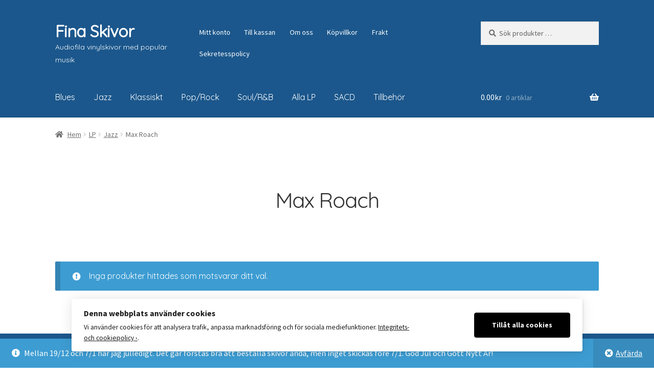

--- FILE ---
content_type: text/html; charset=UTF-8
request_url: https://www.finaskivor.se/produkt-kategori/lp/jazz/max-roach/
body_size: 15675
content:
<!doctype html>
<html lang="sv-SE">
<head>
<meta charset="UTF-8">
<meta name="viewport" content="width=device-width, initial-scale=1">
<link rel="profile" href="http://gmpg.org/xfn/11">
<link rel="pingback" href="https://www.finaskivor.se/xmlrpc.php">

<meta name='robots' content='index, follow, max-image-preview:large, max-snippet:-1, max-video-preview:-1' />
<!-- Google tag (gtag.js) consent mode dataLayer added by Site Kit -->
<script id="google_gtagjs-js-consent-mode-data-layer">
window.dataLayer = window.dataLayer || [];function gtag(){dataLayer.push(arguments);}
gtag('consent', 'default', {"ad_personalization":"denied","ad_storage":"denied","ad_user_data":"denied","analytics_storage":"denied","functionality_storage":"denied","security_storage":"denied","personalization_storage":"denied","region":["AT","BE","BG","CH","CY","CZ","DE","DK","EE","ES","FI","FR","GB","GR","HR","HU","IE","IS","IT","LI","LT","LU","LV","MT","NL","NO","PL","PT","RO","SE","SI","SK"],"wait_for_update":500});
window._googlesitekitConsentCategoryMap = {"statistics":["analytics_storage"],"marketing":["ad_storage","ad_user_data","ad_personalization"],"functional":["functionality_storage","security_storage"],"preferences":["personalization_storage"]};
window._googlesitekitConsents = {"ad_personalization":"denied","ad_storage":"denied","ad_user_data":"denied","analytics_storage":"denied","functionality_storage":"denied","security_storage":"denied","personalization_storage":"denied","region":["AT","BE","BG","CH","CY","CZ","DE","DK","EE","ES","FI","FR","GB","GR","HR","HU","IE","IS","IT","LI","LT","LU","LV","MT","NL","NO","PL","PT","RO","SE","SI","SK"],"wait_for_update":500};
</script>
<!-- End Google tag (gtag.js) consent mode dataLayer added by Site Kit -->

	<!-- This site is optimized with the Yoast SEO plugin v26.7 - https://yoast.com/wordpress/plugins/seo/ -->
	<title>Max Roach-arkiv - Fina Skivor</title>
	<link rel="canonical" href="https://www.finaskivor.se/produkt-kategori/lp/jazz/max-roach/" />
	<meta property="og:locale" content="sv_SE" />
	<meta property="og:type" content="article" />
	<meta property="og:title" content="Max Roach-arkiv - Fina Skivor" />
	<meta property="og:url" content="https://www.finaskivor.se/produkt-kategori/lp/jazz/max-roach/" />
	<meta property="og:site_name" content="Fina Skivor" />
	<meta name="twitter:card" content="summary_large_image" />
	<script type="application/ld+json" class="yoast-schema-graph">{"@context":"https://schema.org","@graph":[{"@type":"CollectionPage","@id":"https://www.finaskivor.se/produkt-kategori/lp/jazz/max-roach/","url":"https://www.finaskivor.se/produkt-kategori/lp/jazz/max-roach/","name":"Max Roach-arkiv - Fina Skivor","isPartOf":{"@id":"https://www.finaskivor.se/#website"},"breadcrumb":{"@id":"https://www.finaskivor.se/produkt-kategori/lp/jazz/max-roach/#breadcrumb"},"inLanguage":"sv-SE"},{"@type":"BreadcrumbList","@id":"https://www.finaskivor.se/produkt-kategori/lp/jazz/max-roach/#breadcrumb","itemListElement":[{"@type":"ListItem","position":1,"name":"Hem","item":"https://www.finaskivor.se/"},{"@type":"ListItem","position":2,"name":"LP","item":"https://www.finaskivor.se/produkt-kategori/lp/"},{"@type":"ListItem","position":3,"name":"Jazz","item":"https://www.finaskivor.se/produkt-kategori/lp/jazz/"},{"@type":"ListItem","position":4,"name":"Max Roach"}]},{"@type":"WebSite","@id":"https://www.finaskivor.se/#website","url":"https://www.finaskivor.se/","name":"Fina Skivor","description":"Audiofila vinylskivor med populär musik","potentialAction":[{"@type":"SearchAction","target":{"@type":"EntryPoint","urlTemplate":"https://www.finaskivor.se/?s={search_term_string}"},"query-input":{"@type":"PropertyValueSpecification","valueRequired":true,"valueName":"search_term_string"}}],"inLanguage":"sv-SE"}]}</script>
	<!-- / Yoast SEO plugin. -->


<link rel='dns-prefetch' href='//www.googletagmanager.com' />
<link rel='dns-prefetch' href='//fonts.googleapis.com' />
<link rel="alternate" type="application/rss+xml" title="Fina Skivor &raquo; Webbflöde" href="https://www.finaskivor.se/feed/" />
<link rel="alternate" type="application/rss+xml" title="Fina Skivor &raquo; Kommentarsflöde" href="https://www.finaskivor.se/comments/feed/" />
<link rel="alternate" type="application/rss+xml" title="Webbflöde för Fina Skivor &raquo; Max Roach, Kategori" href="https://www.finaskivor.se/produkt-kategori/lp/jazz/max-roach/feed/" />
		<style>
			.lazyload,
			.lazyloading {
				max-width: 100%;
			}
		</style>
		<style id='wp-img-auto-sizes-contain-inline-css'>
img:is([sizes=auto i],[sizes^="auto," i]){contain-intrinsic-size:3000px 1500px}
/*# sourceURL=wp-img-auto-sizes-contain-inline-css */
</style>
<link rel='stylesheet' id='billmate-colorbox-css' href='https://www.finaskivor.se/wp-content/plugins/billmate/colorbox.css?ver=1.0' media='all' />
<style id='wp-emoji-styles-inline-css'>

	img.wp-smiley, img.emoji {
		display: inline !important;
		border: none !important;
		box-shadow: none !important;
		height: 1em !important;
		width: 1em !important;
		margin: 0 0.07em !important;
		vertical-align: -0.1em !important;
		background: none !important;
		padding: 0 !important;
	}
/*# sourceURL=wp-emoji-styles-inline-css */
</style>
<style id='wp-block-library-inline-css'>
:root{--wp-block-synced-color:#7a00df;--wp-block-synced-color--rgb:122,0,223;--wp-bound-block-color:var(--wp-block-synced-color);--wp-editor-canvas-background:#ddd;--wp-admin-theme-color:#007cba;--wp-admin-theme-color--rgb:0,124,186;--wp-admin-theme-color-darker-10:#006ba1;--wp-admin-theme-color-darker-10--rgb:0,107,160.5;--wp-admin-theme-color-darker-20:#005a87;--wp-admin-theme-color-darker-20--rgb:0,90,135;--wp-admin-border-width-focus:2px}@media (min-resolution:192dpi){:root{--wp-admin-border-width-focus:1.5px}}.wp-element-button{cursor:pointer}:root .has-very-light-gray-background-color{background-color:#eee}:root .has-very-dark-gray-background-color{background-color:#313131}:root .has-very-light-gray-color{color:#eee}:root .has-very-dark-gray-color{color:#313131}:root .has-vivid-green-cyan-to-vivid-cyan-blue-gradient-background{background:linear-gradient(135deg,#00d084,#0693e3)}:root .has-purple-crush-gradient-background{background:linear-gradient(135deg,#34e2e4,#4721fb 50%,#ab1dfe)}:root .has-hazy-dawn-gradient-background{background:linear-gradient(135deg,#faaca8,#dad0ec)}:root .has-subdued-olive-gradient-background{background:linear-gradient(135deg,#fafae1,#67a671)}:root .has-atomic-cream-gradient-background{background:linear-gradient(135deg,#fdd79a,#004a59)}:root .has-nightshade-gradient-background{background:linear-gradient(135deg,#330968,#31cdcf)}:root .has-midnight-gradient-background{background:linear-gradient(135deg,#020381,#2874fc)}:root{--wp--preset--font-size--normal:16px;--wp--preset--font-size--huge:42px}.has-regular-font-size{font-size:1em}.has-larger-font-size{font-size:2.625em}.has-normal-font-size{font-size:var(--wp--preset--font-size--normal)}.has-huge-font-size{font-size:var(--wp--preset--font-size--huge)}.has-text-align-center{text-align:center}.has-text-align-left{text-align:left}.has-text-align-right{text-align:right}.has-fit-text{white-space:nowrap!important}#end-resizable-editor-section{display:none}.aligncenter{clear:both}.items-justified-left{justify-content:flex-start}.items-justified-center{justify-content:center}.items-justified-right{justify-content:flex-end}.items-justified-space-between{justify-content:space-between}.screen-reader-text{border:0;clip-path:inset(50%);height:1px;margin:-1px;overflow:hidden;padding:0;position:absolute;width:1px;word-wrap:normal!important}.screen-reader-text:focus{background-color:#ddd;clip-path:none;color:#444;display:block;font-size:1em;height:auto;left:5px;line-height:normal;padding:15px 23px 14px;text-decoration:none;top:5px;width:auto;z-index:100000}html :where(.has-border-color){border-style:solid}html :where([style*=border-top-color]){border-top-style:solid}html :where([style*=border-right-color]){border-right-style:solid}html :where([style*=border-bottom-color]){border-bottom-style:solid}html :where([style*=border-left-color]){border-left-style:solid}html :where([style*=border-width]){border-style:solid}html :where([style*=border-top-width]){border-top-style:solid}html :where([style*=border-right-width]){border-right-style:solid}html :where([style*=border-bottom-width]){border-bottom-style:solid}html :where([style*=border-left-width]){border-left-style:solid}html :where(img[class*=wp-image-]){height:auto;max-width:100%}:where(figure){margin:0 0 1em}html :where(.is-position-sticky){--wp-admin--admin-bar--position-offset:var(--wp-admin--admin-bar--height,0px)}@media screen and (max-width:600px){html :where(.is-position-sticky){--wp-admin--admin-bar--position-offset:0px}}

/*# sourceURL=wp-block-library-inline-css */
</style><link rel='stylesheet' id='wc-blocks-style-css' href='https://www.finaskivor.se/wp-content/plugins/woocommerce/assets/client/blocks/wc-blocks.css?ver=wc-10.4.3' media='all' />
<style id='global-styles-inline-css'>
:root{--wp--preset--aspect-ratio--square: 1;--wp--preset--aspect-ratio--4-3: 4/3;--wp--preset--aspect-ratio--3-4: 3/4;--wp--preset--aspect-ratio--3-2: 3/2;--wp--preset--aspect-ratio--2-3: 2/3;--wp--preset--aspect-ratio--16-9: 16/9;--wp--preset--aspect-ratio--9-16: 9/16;--wp--preset--color--black: #000000;--wp--preset--color--cyan-bluish-gray: #abb8c3;--wp--preset--color--white: #ffffff;--wp--preset--color--pale-pink: #f78da7;--wp--preset--color--vivid-red: #cf2e2e;--wp--preset--color--luminous-vivid-orange: #ff6900;--wp--preset--color--luminous-vivid-amber: #fcb900;--wp--preset--color--light-green-cyan: #7bdcb5;--wp--preset--color--vivid-green-cyan: #00d084;--wp--preset--color--pale-cyan-blue: #8ed1fc;--wp--preset--color--vivid-cyan-blue: #0693e3;--wp--preset--color--vivid-purple: #9b51e0;--wp--preset--gradient--vivid-cyan-blue-to-vivid-purple: linear-gradient(135deg,rgb(6,147,227) 0%,rgb(155,81,224) 100%);--wp--preset--gradient--light-green-cyan-to-vivid-green-cyan: linear-gradient(135deg,rgb(122,220,180) 0%,rgb(0,208,130) 100%);--wp--preset--gradient--luminous-vivid-amber-to-luminous-vivid-orange: linear-gradient(135deg,rgb(252,185,0) 0%,rgb(255,105,0) 100%);--wp--preset--gradient--luminous-vivid-orange-to-vivid-red: linear-gradient(135deg,rgb(255,105,0) 0%,rgb(207,46,46) 100%);--wp--preset--gradient--very-light-gray-to-cyan-bluish-gray: linear-gradient(135deg,rgb(238,238,238) 0%,rgb(169,184,195) 100%);--wp--preset--gradient--cool-to-warm-spectrum: linear-gradient(135deg,rgb(74,234,220) 0%,rgb(151,120,209) 20%,rgb(207,42,186) 40%,rgb(238,44,130) 60%,rgb(251,105,98) 80%,rgb(254,248,76) 100%);--wp--preset--gradient--blush-light-purple: linear-gradient(135deg,rgb(255,206,236) 0%,rgb(152,150,240) 100%);--wp--preset--gradient--blush-bordeaux: linear-gradient(135deg,rgb(254,205,165) 0%,rgb(254,45,45) 50%,rgb(107,0,62) 100%);--wp--preset--gradient--luminous-dusk: linear-gradient(135deg,rgb(255,203,112) 0%,rgb(199,81,192) 50%,rgb(65,88,208) 100%);--wp--preset--gradient--pale-ocean: linear-gradient(135deg,rgb(255,245,203) 0%,rgb(182,227,212) 50%,rgb(51,167,181) 100%);--wp--preset--gradient--electric-grass: linear-gradient(135deg,rgb(202,248,128) 0%,rgb(113,206,126) 100%);--wp--preset--gradient--midnight: linear-gradient(135deg,rgb(2,3,129) 0%,rgb(40,116,252) 100%);--wp--preset--font-size--small: 14px;--wp--preset--font-size--medium: 23px;--wp--preset--font-size--large: 26px;--wp--preset--font-size--x-large: 42px;--wp--preset--font-size--normal: 16px;--wp--preset--font-size--huge: 37px;--wp--preset--spacing--20: 0.44rem;--wp--preset--spacing--30: 0.67rem;--wp--preset--spacing--40: 1rem;--wp--preset--spacing--50: 1.5rem;--wp--preset--spacing--60: 2.25rem;--wp--preset--spacing--70: 3.38rem;--wp--preset--spacing--80: 5.06rem;--wp--preset--shadow--natural: 6px 6px 9px rgba(0, 0, 0, 0.2);--wp--preset--shadow--deep: 12px 12px 50px rgba(0, 0, 0, 0.4);--wp--preset--shadow--sharp: 6px 6px 0px rgba(0, 0, 0, 0.2);--wp--preset--shadow--outlined: 6px 6px 0px -3px rgb(255, 255, 255), 6px 6px rgb(0, 0, 0);--wp--preset--shadow--crisp: 6px 6px 0px rgb(0, 0, 0);}:root :where(.is-layout-flow) > :first-child{margin-block-start: 0;}:root :where(.is-layout-flow) > :last-child{margin-block-end: 0;}:root :where(.is-layout-flow) > *{margin-block-start: 24px;margin-block-end: 0;}:root :where(.is-layout-constrained) > :first-child{margin-block-start: 0;}:root :where(.is-layout-constrained) > :last-child{margin-block-end: 0;}:root :where(.is-layout-constrained) > *{margin-block-start: 24px;margin-block-end: 0;}:root :where(.is-layout-flex){gap: 24px;}:root :where(.is-layout-grid){gap: 24px;}body .is-layout-flex{display: flex;}.is-layout-flex{flex-wrap: wrap;align-items: center;}.is-layout-flex > :is(*, div){margin: 0;}body .is-layout-grid{display: grid;}.is-layout-grid > :is(*, div){margin: 0;}.has-black-color{color: var(--wp--preset--color--black) !important;}.has-cyan-bluish-gray-color{color: var(--wp--preset--color--cyan-bluish-gray) !important;}.has-white-color{color: var(--wp--preset--color--white) !important;}.has-pale-pink-color{color: var(--wp--preset--color--pale-pink) !important;}.has-vivid-red-color{color: var(--wp--preset--color--vivid-red) !important;}.has-luminous-vivid-orange-color{color: var(--wp--preset--color--luminous-vivid-orange) !important;}.has-luminous-vivid-amber-color{color: var(--wp--preset--color--luminous-vivid-amber) !important;}.has-light-green-cyan-color{color: var(--wp--preset--color--light-green-cyan) !important;}.has-vivid-green-cyan-color{color: var(--wp--preset--color--vivid-green-cyan) !important;}.has-pale-cyan-blue-color{color: var(--wp--preset--color--pale-cyan-blue) !important;}.has-vivid-cyan-blue-color{color: var(--wp--preset--color--vivid-cyan-blue) !important;}.has-vivid-purple-color{color: var(--wp--preset--color--vivid-purple) !important;}.has-black-background-color{background-color: var(--wp--preset--color--black) !important;}.has-cyan-bluish-gray-background-color{background-color: var(--wp--preset--color--cyan-bluish-gray) !important;}.has-white-background-color{background-color: var(--wp--preset--color--white) !important;}.has-pale-pink-background-color{background-color: var(--wp--preset--color--pale-pink) !important;}.has-vivid-red-background-color{background-color: var(--wp--preset--color--vivid-red) !important;}.has-luminous-vivid-orange-background-color{background-color: var(--wp--preset--color--luminous-vivid-orange) !important;}.has-luminous-vivid-amber-background-color{background-color: var(--wp--preset--color--luminous-vivid-amber) !important;}.has-light-green-cyan-background-color{background-color: var(--wp--preset--color--light-green-cyan) !important;}.has-vivid-green-cyan-background-color{background-color: var(--wp--preset--color--vivid-green-cyan) !important;}.has-pale-cyan-blue-background-color{background-color: var(--wp--preset--color--pale-cyan-blue) !important;}.has-vivid-cyan-blue-background-color{background-color: var(--wp--preset--color--vivid-cyan-blue) !important;}.has-vivid-purple-background-color{background-color: var(--wp--preset--color--vivid-purple) !important;}.has-black-border-color{border-color: var(--wp--preset--color--black) !important;}.has-cyan-bluish-gray-border-color{border-color: var(--wp--preset--color--cyan-bluish-gray) !important;}.has-white-border-color{border-color: var(--wp--preset--color--white) !important;}.has-pale-pink-border-color{border-color: var(--wp--preset--color--pale-pink) !important;}.has-vivid-red-border-color{border-color: var(--wp--preset--color--vivid-red) !important;}.has-luminous-vivid-orange-border-color{border-color: var(--wp--preset--color--luminous-vivid-orange) !important;}.has-luminous-vivid-amber-border-color{border-color: var(--wp--preset--color--luminous-vivid-amber) !important;}.has-light-green-cyan-border-color{border-color: var(--wp--preset--color--light-green-cyan) !important;}.has-vivid-green-cyan-border-color{border-color: var(--wp--preset--color--vivid-green-cyan) !important;}.has-pale-cyan-blue-border-color{border-color: var(--wp--preset--color--pale-cyan-blue) !important;}.has-vivid-cyan-blue-border-color{border-color: var(--wp--preset--color--vivid-cyan-blue) !important;}.has-vivid-purple-border-color{border-color: var(--wp--preset--color--vivid-purple) !important;}.has-vivid-cyan-blue-to-vivid-purple-gradient-background{background: var(--wp--preset--gradient--vivid-cyan-blue-to-vivid-purple) !important;}.has-light-green-cyan-to-vivid-green-cyan-gradient-background{background: var(--wp--preset--gradient--light-green-cyan-to-vivid-green-cyan) !important;}.has-luminous-vivid-amber-to-luminous-vivid-orange-gradient-background{background: var(--wp--preset--gradient--luminous-vivid-amber-to-luminous-vivid-orange) !important;}.has-luminous-vivid-orange-to-vivid-red-gradient-background{background: var(--wp--preset--gradient--luminous-vivid-orange-to-vivid-red) !important;}.has-very-light-gray-to-cyan-bluish-gray-gradient-background{background: var(--wp--preset--gradient--very-light-gray-to-cyan-bluish-gray) !important;}.has-cool-to-warm-spectrum-gradient-background{background: var(--wp--preset--gradient--cool-to-warm-spectrum) !important;}.has-blush-light-purple-gradient-background{background: var(--wp--preset--gradient--blush-light-purple) !important;}.has-blush-bordeaux-gradient-background{background: var(--wp--preset--gradient--blush-bordeaux) !important;}.has-luminous-dusk-gradient-background{background: var(--wp--preset--gradient--luminous-dusk) !important;}.has-pale-ocean-gradient-background{background: var(--wp--preset--gradient--pale-ocean) !important;}.has-electric-grass-gradient-background{background: var(--wp--preset--gradient--electric-grass) !important;}.has-midnight-gradient-background{background: var(--wp--preset--gradient--midnight) !important;}.has-small-font-size{font-size: var(--wp--preset--font-size--small) !important;}.has-medium-font-size{font-size: var(--wp--preset--font-size--medium) !important;}.has-large-font-size{font-size: var(--wp--preset--font-size--large) !important;}.has-x-large-font-size{font-size: var(--wp--preset--font-size--x-large) !important;}
/*# sourceURL=global-styles-inline-css */
</style>

<style id='classic-theme-styles-inline-css'>
/*! This file is auto-generated */
.wp-block-button__link{color:#fff;background-color:#32373c;border-radius:9999px;box-shadow:none;text-decoration:none;padding:calc(.667em + 2px) calc(1.333em + 2px);font-size:1.125em}.wp-block-file__button{background:#32373c;color:#fff;text-decoration:none}
/*# sourceURL=/wp-includes/css/classic-themes.min.css */
</style>
<link rel='stylesheet' id='storefront-gutenberg-blocks-css' href='https://www.finaskivor.se/wp-content/themes/storefront/assets/css/base/gutenberg-blocks.css?ver=4.6.2' media='all' />
<style id='storefront-gutenberg-blocks-inline-css'>

				.wp-block-button__link:not(.has-text-color) {
					color: #333333;
				}

				.wp-block-button__link:not(.has-text-color):hover,
				.wp-block-button__link:not(.has-text-color):focus,
				.wp-block-button__link:not(.has-text-color):active {
					color: #333333;
				}

				.wp-block-button__link:not(.has-background) {
					background-color: #8c5b0d;
				}

				.wp-block-button__link:not(.has-background):hover,
				.wp-block-button__link:not(.has-background):focus,
				.wp-block-button__link:not(.has-background):active {
					border-color: #734200;
					background-color: #734200;
				}

				.wc-block-grid__products .wc-block-grid__product .wp-block-button__link {
					background-color: #8c5b0d;
					border-color: #8c5b0d;
					color: #333333;
				}

				.wp-block-quote footer,
				.wp-block-quote cite,
				.wp-block-quote__citation {
					color: #6d6d6d;
				}

				.wp-block-pullquote cite,
				.wp-block-pullquote footer,
				.wp-block-pullquote__citation {
					color: #6d6d6d;
				}

				.wp-block-image figcaption {
					color: #6d6d6d;
				}

				.wp-block-separator.is-style-dots::before {
					color: #333333;
				}

				.wp-block-file a.wp-block-file__button {
					color: #333333;
					background-color: #8c5b0d;
					border-color: #8c5b0d;
				}

				.wp-block-file a.wp-block-file__button:hover,
				.wp-block-file a.wp-block-file__button:focus,
				.wp-block-file a.wp-block-file__button:active {
					color: #333333;
					background-color: #734200;
				}

				.wp-block-code,
				.wp-block-preformatted pre {
					color: #6d6d6d;
				}

				.wp-block-table:not( .has-background ):not( .is-style-stripes ) tbody tr:nth-child(2n) td {
					background-color: #fdfdfd;
				}

				.wp-block-cover .wp-block-cover__inner-container h1:not(.has-text-color),
				.wp-block-cover .wp-block-cover__inner-container h2:not(.has-text-color),
				.wp-block-cover .wp-block-cover__inner-container h3:not(.has-text-color),
				.wp-block-cover .wp-block-cover__inner-container h4:not(.has-text-color),
				.wp-block-cover .wp-block-cover__inner-container h5:not(.has-text-color),
				.wp-block-cover .wp-block-cover__inner-container h6:not(.has-text-color) {
					color: #000000;
				}

				div.wc-block-components-price-slider__range-input-progress,
				.rtl .wc-block-components-price-slider__range-input-progress {
					--range-color: #8c5b0d;
				}

				/* Target only IE11 */
				@media all and (-ms-high-contrast: none), (-ms-high-contrast: active) {
					.wc-block-components-price-slider__range-input-progress {
						background: #8c5b0d;
					}
				}

				.wc-block-components-button:not(.is-link) {
					background-color: #d99e3f;
					color: #ffffff;
				}

				.wc-block-components-button:not(.is-link):hover,
				.wc-block-components-button:not(.is-link):focus,
				.wc-block-components-button:not(.is-link):active {
					background-color: #c08526;
					color: #ffffff;
				}

				.wc-block-components-button:not(.is-link):disabled {
					background-color: #d99e3f;
					color: #ffffff;
				}

				.wc-block-cart__submit-container {
					background-color: #ffffff;
				}

				.wc-block-cart__submit-container::before {
					color: rgba(220,220,220,0.5);
				}

				.wc-block-components-order-summary-item__quantity {
					background-color: #ffffff;
					border-color: #6d6d6d;
					box-shadow: 0 0 0 2px #ffffff;
					color: #6d6d6d;
				}
			
/*# sourceURL=storefront-gutenberg-blocks-inline-css */
</style>
<link rel='stylesheet' id='fraktjakt_css-css' href='https://www.finaskivor.se/wp-content/plugins/fraktjakt-shipping-for-woocommerce/css/style.css?ver=1.0.6' media='all' />
<link rel='stylesheet' id='ilmenite-cookie-consent-css' href='https://www.finaskivor.se/wp-content/plugins/ilmenite-cookie-consent/assets/styles/dist/cookie-banner.css?ver=3.3.0' media='all' />
<style id='woocommerce-inline-inline-css'>
.woocommerce form .form-row .required { visibility: visible; }
/*# sourceURL=woocommerce-inline-inline-css */
</style>
<link rel='stylesheet' id='storefront-style-css' href='https://www.finaskivor.se/wp-content/themes/storefront/style.css?ver=4.6.2' media='all' />
<style id='storefront-style-inline-css'>

			.main-navigation ul li a,
			.site-title a,
			ul.menu li a,
			.site-branding h1 a,
			button.menu-toggle,
			button.menu-toggle:hover,
			.handheld-navigation .dropdown-toggle {
				color: #ffffff;
			}

			button.menu-toggle,
			button.menu-toggle:hover {
				border-color: #ffffff;
			}

			.main-navigation ul li a:hover,
			.main-navigation ul li:hover > a,
			.site-title a:hover,
			.site-header ul.menu li.current-menu-item > a {
				color: #ffffff;
			}

			table:not( .has-background ) th {
				background-color: #f8f8f8;
			}

			table:not( .has-background ) tbody td {
				background-color: #fdfdfd;
			}

			table:not( .has-background ) tbody tr:nth-child(2n) td,
			fieldset,
			fieldset legend {
				background-color: #fbfbfb;
			}

			.site-header,
			.secondary-navigation ul ul,
			.main-navigation ul.menu > li.menu-item-has-children:after,
			.secondary-navigation ul.menu ul,
			.storefront-handheld-footer-bar,
			.storefront-handheld-footer-bar ul li > a,
			.storefront-handheld-footer-bar ul li.search .site-search,
			button.menu-toggle,
			button.menu-toggle:hover {
				background-color: #1b578c;
			}

			p.site-description,
			.site-header,
			.storefront-handheld-footer-bar {
				color: #ffffff;
			}

			button.menu-toggle:after,
			button.menu-toggle:before,
			button.menu-toggle span:before {
				background-color: #ffffff;
			}

			h1, h2, h3, h4, h5, h6, .wc-block-grid__product-title {
				color: #333333;
			}

			.widget h1 {
				border-bottom-color: #333333;
			}

			body,
			.secondary-navigation a {
				color: #6d6d6d;
			}

			.widget-area .widget a,
			.hentry .entry-header .posted-on a,
			.hentry .entry-header .post-author a,
			.hentry .entry-header .post-comments a,
			.hentry .entry-header .byline a {
				color: #727272;
			}

			a {
				color: #8c5b0d;
			}

			a:focus,
			button:focus,
			.button.alt:focus,
			input:focus,
			textarea:focus,
			input[type="button"]:focus,
			input[type="reset"]:focus,
			input[type="submit"]:focus,
			input[type="email"]:focus,
			input[type="tel"]:focus,
			input[type="url"]:focus,
			input[type="password"]:focus,
			input[type="search"]:focus {
				outline-color: #8c5b0d;
			}

			button, input[type="button"], input[type="reset"], input[type="submit"], .button, .widget a.button {
				background-color: #8c5b0d;
				border-color: #8c5b0d;
				color: #333333;
			}

			button:hover, input[type="button"]:hover, input[type="reset"]:hover, input[type="submit"]:hover, .button:hover, .widget a.button:hover {
				background-color: #734200;
				border-color: #734200;
				color: #333333;
			}

			button.alt, input[type="button"].alt, input[type="reset"].alt, input[type="submit"].alt, .button.alt, .widget-area .widget a.button.alt {
				background-color: #d99e3f;
				border-color: #d99e3f;
				color: #ffffff;
			}

			button.alt:hover, input[type="button"].alt:hover, input[type="reset"].alt:hover, input[type="submit"].alt:hover, .button.alt:hover, .widget-area .widget a.button.alt:hover {
				background-color: #c08526;
				border-color: #c08526;
				color: #ffffff;
			}

			.pagination .page-numbers li .page-numbers.current {
				background-color: #e6e6e6;
				color: #636363;
			}

			#comments .comment-list .comment-content .comment-text {
				background-color: #f8f8f8;
			}

			.site-footer {
				background-color: #1b578c;
				color: #ffffff;
			}

			.site-footer a:not(.button):not(.components-button) {
				color: #ffffff;
			}

			.site-footer .storefront-handheld-footer-bar a:not(.button):not(.components-button) {
				color: #ffffff;
			}

			.site-footer h1, .site-footer h2, .site-footer h3, .site-footer h4, .site-footer h5, .site-footer h6, .site-footer .widget .widget-title, .site-footer .widget .widgettitle {
				color: #ffffff;
			}

			.page-template-template-homepage.has-post-thumbnail .type-page.has-post-thumbnail .entry-title {
				color: #000000;
			}

			.page-template-template-homepage.has-post-thumbnail .type-page.has-post-thumbnail .entry-content {
				color: #000000;
			}

			@media screen and ( min-width: 768px ) {
				.secondary-navigation ul.menu a:hover {
					color: #ffffff;
				}

				.secondary-navigation ul.menu a {
					color: #ffffff;
				}

				.main-navigation ul.menu ul.sub-menu,
				.main-navigation ul.nav-menu ul.children {
					background-color: #0c487d;
				}

				.site-header {
					border-bottom-color: #0c487d;
				}
			}

				.sp-fixed-width .site {
					background-color:#ffffff;
				}
			

				.checkout-slides .sp-checkout-control-nav li a:after {
					background-color:#ffffff;
					border: 4px solid #d7d7d7;
				}

				.checkout-slides .sp-checkout-control-nav li:nth-child(2) a.flex-active:after {
					border: 4px solid #d7d7d7;
				}

				.checkout-slides .sp-checkout-control-nav li a:before,
				.checkout-slides .sp-checkout-control-nav li:nth-child(2) a.flex-active:before  {
					background-color:#d7d7d7;
				}

				.checkout-slides .sp-checkout-control-nav li:nth-child(2) a:before {
					background-color:#ebebeb;
				}

				.checkout-slides .sp-checkout-control-nav li:nth-child(2) a:after {
					border: 4px solid #ebebeb;
				}
			
/*# sourceURL=storefront-style-inline-css */
</style>
<link rel='stylesheet' id='storefront-icons-css' href='https://www.finaskivor.se/wp-content/themes/storefront/assets/css/base/icons.css?ver=4.6.2' media='all' />
<link rel='stylesheet' id='storefront-fonts-css' href='https://fonts.googleapis.com/css?family=Source+Sans+Pro%3A400%2C300%2C300italic%2C400italic%2C600%2C700%2C900&#038;subset=latin%2Clatin-ext&#038;ver=4.6.2' media='all' />
<link rel='stylesheet' id='sp-google-fonts-css' href='//fonts.googleapis.com/css?family=Quicksand:regular' media='all' />
<link rel='stylesheet' id='storefront-woocommerce-style-css' href='https://www.finaskivor.se/wp-content/themes/storefront/assets/css/woocommerce/woocommerce.css?ver=4.6.2' media='all' />
<style id='storefront-woocommerce-style-inline-css'>
@font-face {
				font-family: star;
				src: url(https://www.finaskivor.se/wp-content/plugins/woocommerce/assets/fonts/star.eot);
				src:
					url(https://www.finaskivor.se/wp-content/plugins/woocommerce/assets/fonts/star.eot?#iefix) format("embedded-opentype"),
					url(https://www.finaskivor.se/wp-content/plugins/woocommerce/assets/fonts/star.woff) format("woff"),
					url(https://www.finaskivor.se/wp-content/plugins/woocommerce/assets/fonts/star.ttf) format("truetype"),
					url(https://www.finaskivor.se/wp-content/plugins/woocommerce/assets/fonts/star.svg#star) format("svg");
				font-weight: 400;
				font-style: normal;
			}
			@font-face {
				font-family: WooCommerce;
				src: url(https://www.finaskivor.se/wp-content/plugins/woocommerce/assets/fonts/WooCommerce.eot);
				src:
					url(https://www.finaskivor.se/wp-content/plugins/woocommerce/assets/fonts/WooCommerce.eot?#iefix) format("embedded-opentype"),
					url(https://www.finaskivor.se/wp-content/plugins/woocommerce/assets/fonts/WooCommerce.woff) format("woff"),
					url(https://www.finaskivor.se/wp-content/plugins/woocommerce/assets/fonts/WooCommerce.ttf) format("truetype"),
					url(https://www.finaskivor.se/wp-content/plugins/woocommerce/assets/fonts/WooCommerce.svg#WooCommerce) format("svg");
				font-weight: 400;
				font-style: normal;
			}

			a.cart-contents,
			.site-header-cart .widget_shopping_cart a {
				color: #ffffff;
			}

			a.cart-contents:hover,
			.site-header-cart .widget_shopping_cart a:hover,
			.site-header-cart:hover > li > a {
				color: #ffffff;
			}

			table.cart td.product-remove,
			table.cart td.actions {
				border-top-color: #ffffff;
			}

			.storefront-handheld-footer-bar ul li.cart .count {
				background-color: #ffffff;
				color: #1b578c;
				border-color: #1b578c;
			}

			.woocommerce-tabs ul.tabs li.active a,
			ul.products li.product .price,
			.onsale,
			.wc-block-grid__product-onsale,
			.widget_search form:before,
			.widget_product_search form:before {
				color: #6d6d6d;
			}

			.woocommerce-breadcrumb a,
			a.woocommerce-review-link,
			.product_meta a {
				color: #727272;
			}

			.wc-block-grid__product-onsale,
			.onsale {
				border-color: #6d6d6d;
			}

			.star-rating span:before,
			.quantity .plus, .quantity .minus,
			p.stars a:hover:after,
			p.stars a:after,
			.star-rating span:before,
			#payment .payment_methods li input[type=radio]:first-child:checked+label:before {
				color: #8c5b0d;
			}

			.widget_price_filter .ui-slider .ui-slider-range,
			.widget_price_filter .ui-slider .ui-slider-handle {
				background-color: #8c5b0d;
			}

			.order_details {
				background-color: #f8f8f8;
			}

			.order_details > li {
				border-bottom: 1px dotted #e3e3e3;
			}

			.order_details:before,
			.order_details:after {
				background: -webkit-linear-gradient(transparent 0,transparent 0),-webkit-linear-gradient(135deg,#f8f8f8 33.33%,transparent 33.33%),-webkit-linear-gradient(45deg,#f8f8f8 33.33%,transparent 33.33%)
			}

			#order_review {
				background-color: #ffffff;
			}

			#payment .payment_methods > li .payment_box,
			#payment .place-order {
				background-color: #fafafa;
			}

			#payment .payment_methods > li:not(.woocommerce-notice) {
				background-color: #f5f5f5;
			}

			#payment .payment_methods > li:not(.woocommerce-notice):hover {
				background-color: #f0f0f0;
			}

			.woocommerce-pagination .page-numbers li .page-numbers.current {
				background-color: #e6e6e6;
				color: #636363;
			}

			.wc-block-grid__product-onsale,
			.onsale,
			.woocommerce-pagination .page-numbers li .page-numbers:not(.current) {
				color: #6d6d6d;
			}

			p.stars a:before,
			p.stars a:hover~a:before,
			p.stars.selected a.active~a:before {
				color: #6d6d6d;
			}

			p.stars.selected a.active:before,
			p.stars:hover a:before,
			p.stars.selected a:not(.active):before,
			p.stars.selected a.active:before {
				color: #8c5b0d;
			}

			.single-product div.product .woocommerce-product-gallery .woocommerce-product-gallery__trigger {
				background-color: #8c5b0d;
				color: #333333;
			}

			.single-product div.product .woocommerce-product-gallery .woocommerce-product-gallery__trigger:hover {
				background-color: #734200;
				border-color: #734200;
				color: #333333;
			}

			.button.added_to_cart:focus,
			.button.wc-forward:focus {
				outline-color: #8c5b0d;
			}

			.added_to_cart,
			.site-header-cart .widget_shopping_cart a.button,
			.wc-block-grid__products .wc-block-grid__product .wp-block-button__link {
				background-color: #8c5b0d;
				border-color: #8c5b0d;
				color: #333333;
			}

			.added_to_cart:hover,
			.site-header-cart .widget_shopping_cart a.button:hover,
			.wc-block-grid__products .wc-block-grid__product .wp-block-button__link:hover {
				background-color: #734200;
				border-color: #734200;
				color: #333333;
			}

			.added_to_cart.alt, .added_to_cart, .widget a.button.checkout {
				background-color: #d99e3f;
				border-color: #d99e3f;
				color: #ffffff;
			}

			.added_to_cart.alt:hover, .added_to_cart:hover, .widget a.button.checkout:hover {
				background-color: #c08526;
				border-color: #c08526;
				color: #ffffff;
			}

			.button.loading {
				color: #8c5b0d;
			}

			.button.loading:hover {
				background-color: #8c5b0d;
			}

			.button.loading:after {
				color: #333333;
			}

			@media screen and ( min-width: 768px ) {
				.site-header-cart .widget_shopping_cart,
				.site-header .product_list_widget li .quantity {
					color: #ffffff;
				}

				.site-header-cart .widget_shopping_cart .buttons,
				.site-header-cart .widget_shopping_cart .total {
					background-color: #114d82;
				}

				.site-header-cart .widget_shopping_cart {
					background-color: #0c487d;
				}
			}
				.storefront-product-pagination a {
					color: #6d6d6d;
					background-color: #ffffff;
				}
				.storefront-sticky-add-to-cart {
					color: #6d6d6d;
					background-color: #ffffff;
				}

				.storefront-sticky-add-to-cart a:not(.button) {
					color: #ffffff;
				}

				.woocommerce-message {
					background-color: #868c22 !important;
					color: #ffffff !important;
				}

				.woocommerce-message a,
				.woocommerce-message a:hover,
				.woocommerce-message .button,
				.woocommerce-message .button:hover {
					color: #ffffff !important;
				}

				.woocommerce-info {
					background-color: #3D9CD2 !important;
					color: #ffffff !important;
				}

				.woocommerce-info a,
				.woocommerce-info a:hover,
				.woocommerce-info .button,
				.woocommerce-info .button:hover {
					color: #ffffff !important;
				}

				.woocommerce-error {
					background-color: #df5d57 !important;
					color: #ffffff !important;
				}

				.woocommerce-error a,
				.woocommerce-error a:hover,
				.woocommerce-error .button,
				.woocommerce-error .button:hover {
					color: #ffffff !important;
				}

			

				.star-rating span:before,
				.star-rating:before {
					color: #FFA200 !important;
				}

				.star-rating:before {
					opacity: 0.25 !important;
				}
			
/*# sourceURL=storefront-woocommerce-style-inline-css */
</style>
<link rel='stylesheet' id='storefront-woocommerce-brands-style-css' href='https://www.finaskivor.se/wp-content/themes/storefront/assets/css/woocommerce/extensions/brands.css?ver=4.6.2' media='all' />
<link rel='stylesheet' id='sp-header-frontend-css' href='https://www.finaskivor.se/wp-content/plugins/storefront-powerpack/includes/customizer/header/assets/css/sp-header-frontend.css?ver=1.6.3' media='all' />
<link rel='stylesheet' id='sp-sticky-header-css' href='https://www.finaskivor.se/wp-content/plugins/storefront-powerpack/includes/customizer/header/assets/css/sp-sticky-header.css?ver=1.6.3' media='all' />
<link rel='stylesheet' id='sp-styles-css' href='https://www.finaskivor.se/wp-content/plugins/storefront-powerpack/assets/css/style.css?ver=1.6.3' media='all' />
<link rel='stylesheet' id='custom-css-css' href='https://www.finaskivor.se/wp-content/plugins/theme-customisations-master/custom/style.css?ver=6.9' media='all' />
<link rel='stylesheet' id='sfb-styles-css' href='https://www.finaskivor.se/wp-content/plugins/storefront-footer-bar/assets/css/style.css?ver=6.9' media='all' />
<style id='sfb-styles-inline-css'>

		.sfb-footer-bar {
			background-color: #1b578c;
		}

		.sfb-footer-bar .widget {
			color: #ffffff;
		}

		.sfb-footer-bar .widget h1,
		.sfb-footer-bar .widget h2,
		.sfb-footer-bar .widget h3,
		.sfb-footer-bar .widget h4,
		.sfb-footer-bar .widget h5,
		.sfb-footer-bar .widget h6 {
			color: #ffffff;
		}

		.sfb-footer-bar .widget a {
			color: #ffffff;
		}
/*# sourceURL=sfb-styles-inline-css */
</style>
<script src="https://www.finaskivor.se/wp-includes/js/jquery/jquery.min.js?ver=3.7.1" id="jquery-core-js"></script>
<script src="https://www.finaskivor.se/wp-includes/js/jquery/jquery-migrate.min.js?ver=3.4.1" id="jquery-migrate-js"></script>
<script src="https://www.finaskivor.se/wp-content/plugins/fraktjakt-shipping-for-woocommerce/js/scripts.js?ver=1.0.6" id="fraktjakt_js-js"></script>
<script id="ilcc-vendor-js-before">
window.YETT_BLACKLIST = [/facebook.com/,/connect.facebook.net/,/doubleclick.net/,/hs-scripts.com/,/linkedin.com/,/licdn.com/,/bing.com/,/googleadservices.com/,/google-analytics.com/,/googletagmanager.com/,/hotjar.com/];

//# sourceURL=ilcc-vendor-js-before
</script>
<script src="https://www.finaskivor.se/wp-content/plugins/ilmenite-cookie-consent/assets/scripts/dist/cookie-banner-vendor.js?ver=3.3.0" id="ilcc-vendor-js"></script>
<script src="https://www.finaskivor.se/wp-content/plugins/woocommerce/assets/js/jquery-blockui/jquery.blockUI.min.js?ver=2.7.0-wc.10.4.3" id="wc-jquery-blockui-js" data-wp-strategy="defer"></script>
<script id="wc-add-to-cart-js-extra">
var wc_add_to_cart_params = {"ajax_url":"/wp-admin/admin-ajax.php","wc_ajax_url":"/?wc-ajax=%%endpoint%%","i18n_view_cart":"Visa varukorg","cart_url":"https://www.finaskivor.se/varukorg/","is_cart":"","cart_redirect_after_add":"no"};
//# sourceURL=wc-add-to-cart-js-extra
</script>
<script src="https://www.finaskivor.se/wp-content/plugins/woocommerce/assets/js/frontend/add-to-cart.min.js?ver=10.4.3" id="wc-add-to-cart-js" defer data-wp-strategy="defer"></script>
<script src="https://www.finaskivor.se/wp-content/plugins/woocommerce/assets/js/js-cookie/js.cookie.min.js?ver=2.1.4-wc.10.4.3" id="wc-js-cookie-js" data-wp-strategy="defer"></script>
<script id="wc-cart-fragments-js-extra">
var wc_cart_fragments_params = {"ajax_url":"/wp-admin/admin-ajax.php","wc_ajax_url":"/?wc-ajax=%%endpoint%%","cart_hash_key":"wc_cart_hash_c609c7d98e6f11c2b49fd9392282e311","fragment_name":"wc_fragments_c609c7d98e6f11c2b49fd9392282e311","request_timeout":"5000"};
//# sourceURL=wc-cart-fragments-js-extra
</script>
<script src="https://www.finaskivor.se/wp-content/plugins/woocommerce/assets/js/frontend/cart-fragments.min.js?ver=10.4.3" id="wc-cart-fragments-js" defer data-wp-strategy="defer"></script>
<script src="https://www.finaskivor.se/wp-content/plugins/theme-customisations-master/custom/custom.js?ver=6.9" id="custom-js-js"></script>

<!-- Kodblock för ”Google-tagg (gtag.js)” tillagt av Site Kit -->
<!-- Kodblock för ”Google Analytics” tillagt av Site Kit -->
<!-- Kodblock för ”Google Ads” tillagt av Site Kit -->
<script src="https://www.googletagmanager.com/gtag/js?id=GT-WPFLJT4V" id="google_gtagjs-js" async></script>
<script id="google_gtagjs-js-after">
window.dataLayer = window.dataLayer || [];function gtag(){dataLayer.push(arguments);}
gtag("set","linker",{"domains":["www.finaskivor.se"]});
gtag("js", new Date());
gtag("set", "developer_id.dZTNiMT", true);
gtag("config", "GT-WPFLJT4V");
gtag("config", "AW-834346651");
 window._googlesitekit = window._googlesitekit || {}; window._googlesitekit.throttledEvents = []; window._googlesitekit.gtagEvent = (name, data) => { var key = JSON.stringify( { name, data } ); if ( !! window._googlesitekit.throttledEvents[ key ] ) { return; } window._googlesitekit.throttledEvents[ key ] = true; setTimeout( () => { delete window._googlesitekit.throttledEvents[ key ]; }, 5 ); gtag( "event", name, { ...data, event_source: "site-kit" } ); }; 
//# sourceURL=google_gtagjs-js-after
</script>
<script id="smush-lazy-load-js-before">
var smushLazyLoadOptions = {"autoResizingEnabled":false,"autoResizeOptions":{"precision":5,"skipAutoWidth":true}};
//# sourceURL=smush-lazy-load-js-before
</script>
<script src="https://www.finaskivor.se/wp-content/plugins/wp-smushit/app/assets/js/smush-lazy-load.min.js?ver=3.23.1" id="smush-lazy-load-js"></script>
<link rel="https://api.w.org/" href="https://www.finaskivor.se/wp-json/" /><link rel="alternate" title="JSON" type="application/json" href="https://www.finaskivor.se/wp-json/wp/v2/product_cat/516" /><link rel="EditURI" type="application/rsd+xml" title="RSD" href="https://www.finaskivor.se/xmlrpc.php?rsd" />
<meta name="generator" content="WordPress 6.9" />
<meta name="generator" content="WooCommerce 10.4.3" />
<meta name="generator" content="Site Kit by Google 1.170.0" /><style id="woo-custom-stock-status" data-wcss-ver="1.6.6" >.woocommerce div.product .woo-custom-stock-status.in_stock_color { color: #1b578c !important; font-size: inherit }.woo-custom-stock-status.in_stock_color { color: #1b578c !important; font-size: inherit }.wc-block-components-product-badge{display:none!important;}ul .in_stock_color,ul.products .in_stock_color, li.wc-block-grid__product .in_stock_color { color: #1b578c !important; font-size: inherit }.woocommerce-table__product-name .in_stock_color { color: #1b578c !important; font-size: inherit }p.in_stock_color { color: #1b578c !important; font-size: inherit }.woocommerce div.product .wc-block-components-product-price .woo-custom-stock-status{font-size:16px}.woocommerce div.product .woo-custom-stock-status.only_s_left_in_stock_color { color: #1b578c !important; font-size: inherit }.woo-custom-stock-status.only_s_left_in_stock_color { color: #1b578c !important; font-size: inherit }.wc-block-components-product-badge{display:none!important;}ul .only_s_left_in_stock_color,ul.products .only_s_left_in_stock_color, li.wc-block-grid__product .only_s_left_in_stock_color { color: #1b578c !important; font-size: inherit }.woocommerce-table__product-name .only_s_left_in_stock_color { color: #1b578c !important; font-size: inherit }p.only_s_left_in_stock_color { color: #1b578c !important; font-size: inherit }.woocommerce div.product .wc-block-components-product-price .woo-custom-stock-status{font-size:16px}.woocommerce div.product .woo-custom-stock-status.can_be_backordered_color { color: #1b578c !important; font-size: inherit }.woo-custom-stock-status.can_be_backordered_color { color: #1b578c !important; font-size: inherit }.wc-block-components-product-badge{display:none!important;}ul .can_be_backordered_color,ul.products .can_be_backordered_color, li.wc-block-grid__product .can_be_backordered_color { color: #1b578c !important; font-size: inherit }.woocommerce-table__product-name .can_be_backordered_color { color: #1b578c !important; font-size: inherit }p.can_be_backordered_color { color: #1b578c !important; font-size: inherit }.woocommerce div.product .wc-block-components-product-price .woo-custom-stock-status{font-size:16px}.woocommerce div.product .woo-custom-stock-status.s_in_stock_color { color: #1b578c !important; font-size: inherit }.woo-custom-stock-status.s_in_stock_color { color: #1b578c !important; font-size: inherit }.wc-block-components-product-badge{display:none!important;}ul .s_in_stock_color,ul.products .s_in_stock_color, li.wc-block-grid__product .s_in_stock_color { color: #1b578c !important; font-size: inherit }.woocommerce-table__product-name .s_in_stock_color { color: #1b578c !important; font-size: inherit }p.s_in_stock_color { color: #1b578c !important; font-size: inherit }.woocommerce div.product .wc-block-components-product-price .woo-custom-stock-status{font-size:16px}.woocommerce div.product .woo-custom-stock-status.available_on_backorder_color { color: #1b578c !important; font-size: inherit }.woo-custom-stock-status.available_on_backorder_color { color: #1b578c !important; font-size: inherit }.wc-block-components-product-badge{display:none!important;}ul .available_on_backorder_color,ul.products .available_on_backorder_color, li.wc-block-grid__product .available_on_backorder_color { color: #1b578c !important; font-size: inherit }.woocommerce-table__product-name .available_on_backorder_color { color: #1b578c !important; font-size: inherit }p.available_on_backorder_color { color: #1b578c !important; font-size: inherit }.woocommerce div.product .wc-block-components-product-price .woo-custom-stock-status{font-size:16px}.woocommerce div.product .woo-custom-stock-status.out_of_stock_color { color: #df5d57 !important; font-size: inherit }.woo-custom-stock-status.out_of_stock_color { color: #df5d57 !important; font-size: inherit }.wc-block-components-product-badge{display:none!important;}ul .out_of_stock_color,ul.products .out_of_stock_color, li.wc-block-grid__product .out_of_stock_color { color: #df5d57 !important; font-size: inherit }.woocommerce-table__product-name .out_of_stock_color { color: #df5d57 !important; font-size: inherit }p.out_of_stock_color { color: #df5d57 !important; font-size: inherit }.woocommerce div.product .wc-block-components-product-price .woo-custom-stock-status{font-size:16px}.woocommerce div.product .woo-custom-stock-status.grouped_product_stock_status_color { color: #77a464 !important; font-size: inherit }.woo-custom-stock-status.grouped_product_stock_status_color { color: #77a464 !important; font-size: inherit }.wc-block-components-product-badge{display:none!important;}ul .grouped_product_stock_status_color,ul.products .grouped_product_stock_status_color, li.wc-block-grid__product .grouped_product_stock_status_color { color: #77a464 !important; font-size: inherit }.woocommerce-table__product-name .grouped_product_stock_status_color { color: #77a464 !important; font-size: inherit }p.grouped_product_stock_status_color { color: #77a464 !important; font-size: inherit }.woocommerce div.product .wc-block-components-product-price .woo-custom-stock-status{font-size:16px}.wd-product-stock.stock{display:none}.woocommerce-variation-price:not(:empty)+.woocommerce-variation-availability { margin-left: 0px; }.woocommerce-variation-price{
		        display:block!important}.woocommerce-variation-availability{
		        display:block!important}</style><!-- woo-custom-stock-status-color-css --><script></script><!-- woo-custom-stock-status-js -->		<script>
			document.documentElement.className = document.documentElement.className.replace('no-js', 'js');
		</script>
				<style>
			.no-js img.lazyload {
				display: none;
			}

			figure.wp-block-image img.lazyloading {
				min-width: 150px;
			}

			.lazyload,
			.lazyloading {
				--smush-placeholder-width: 100px;
				--smush-placeholder-aspect-ratio: 1/1;
				width: var(--smush-image-width, var(--smush-placeholder-width)) !important;
				aspect-ratio: var(--smush-image-aspect-ratio, var(--smush-placeholder-aspect-ratio)) !important;
			}

						.lazyload, .lazyloading {
				opacity: 0;
			}

			.lazyloaded {
				opacity: 1;
				transition: opacity 400ms;
				transition-delay: 0ms;
			}

					</style>
			<noscript><style>.woocommerce-product-gallery{ opacity: 1 !important; }</style></noscript>
			<style id="wp-custom-css">
			/* Align add to cart buttons*/
.woocommerce ul.products li.product, .woocommerce-page ul.products li.product {min-height: 500px !important; margin-bottom:10px; }

ul.products li.product a.button {position: absolute !important; bottom: 100px; }

.metaslider .caption,
.metaslider .cs-title,
.metaslider .nivo-caption {
    font-size: 1.3em; /* adjust as necessary */
	font-family: Quicksand;
}
		</style>
		<style type="text/css" media="screen" id="storefront-powerpack-designer-css">#page .site-branding{font-size:16px;font-family:Quicksand;letter-spacing:0px;line-height:25px;font-style:normal;text-decoration:none;margin-top:0px;margin-bottom:1px;margin-left:0px;margin-right:38px;padding-top:0px;padding-bottom:0px;padding-left:0px;padding-right:0px;color:#ffffff;border-width:1px;border-radius:0px;border-style:none;border-color:#ffffff;}#page .main-navigation{font-size:16px;font-family:Quicksand;letter-spacing:0px;line-height:25px;font-style:normal;text-decoration:none;margin-top:0px;margin-bottom:0px;margin-left:0px;margin-right:38px;padding-top:0px;padding-bottom:0px;padding-left:0px;padding-right:0px;color:#ffffff;border-width:1px;border-radius:0px;border-style:none;border-color:#ffffff;}#page .site-content{font-size:16px;font-family:Quicksand;letter-spacing:0px;line-height:25px;font-style:normal;text-decoration:none;margin-top:0px;margin-bottom:0px;margin-left:0px;margin-right:0px;padding-top:10px;padding-bottom:0px;padding-left:0px;padding-right:0px;color:#43454b;border-width:1px;border-radius:0px;border-style:none;border-color:#43454b;}#page .site-main{font-size:16px;font-family:Quicksand;letter-spacing:0px;line-height:25px;font-style:normal;text-decoration:none;margin-top:0px;margin-bottom:0px;margin-left:0px;margin-right:0px;padding-top:0px;padding-bottom:0px;padding-left:0px;padding-right:0px;color:#43454b;border-width:1px;border-radius:0px;border-style:none;border-color:#43454b;}</style></head>

<body class="archive tax-product_cat term-max-roach term-516 wp-embed-responsive wp-theme-storefront theme-storefront woocommerce woocommerce-page woocommerce-demo-store woocommerce-no-js storefront-secondary-navigation storefront-align-wide right-sidebar woocommerce-active sp-designer sp-distraction-free-checkout storefront-full-width-content sp-shop-alignment-center storefront-site-logo-active">

<p role="complementary" aria-label="Butiksmeddelande" class="woocommerce-store-notice demo_store" data-notice-id="f3877600adf18a5318380ed313a79c78" style="display:none;">Mellan 19/12 och 7/1 har jag julledigt. Det går förstås bra att beställa skivor ändå, men inget skickas före 7/1. God Jul och Gott Nytt År! <a role="button" href="#" class="woocommerce-store-notice__dismiss-link">Avfärda</a></p>

<div id="page" class="hfeed site">
	
	<header id="masthead" class="site-header" role="banner" style="">

		<div class="col-full">		<a class="skip-link screen-reader-text" href="#site-navigation">Hoppa till navigering</a>
		<a class="skip-link screen-reader-text" href="#content">Hoppa till innehåll</a>
					<div class="site-branding">
				<h1 class="site-title"><a href="https://www.finaskivor.se/" rel="home">Fina Skivor</a></h1>
				<p class="site-description">Audiofila vinylskivor med populär musik</p>
			</div>
					<nav class="secondary-navigation" role="navigation" aria-label="Sekundär navigering">
				<div class="menu-top-menu-container"><ul id="menu-top-menu" class="menu"><li id="menu-item-146" class="menu-item menu-item-type-post_type menu-item-object-page menu-item-146"><a href="https://www.finaskivor.se/mitt-konto/">Mitt konto</a></li>
<li id="menu-item-147" class="menu-item menu-item-type-post_type menu-item-object-page menu-item-147"><a href="https://www.finaskivor.se/kassan/">Till kassan</a></li>
<li id="menu-item-149" class="menu-item menu-item-type-post_type menu-item-object-page menu-item-149"><a href="https://www.finaskivor.se/om-oss/">Om oss</a></li>
<li id="menu-item-229" class="menu-item menu-item-type-post_type menu-item-object-page menu-item-229"><a href="https://www.finaskivor.se/kopvillkor/">Köpvillkor</a></li>
<li id="menu-item-445" class="menu-item menu-item-type-post_type menu-item-object-page menu-item-445"><a href="https://www.finaskivor.se/frakt/">Frakt</a></li>
<li id="menu-item-438" class="menu-item menu-item-type-post_type menu-item-object-page menu-item-privacy-policy menu-item-438"><a rel="privacy-policy" href="https://www.finaskivor.se/sekretesspolicy/">Sekretesspolicy</a></li>
</ul></div>			</nav><!-- #site-navigation -->
						<div class="site-search">
				<div class="widget woocommerce widget_product_search"><form role="search" method="get" class="woocommerce-product-search" action="https://www.finaskivor.se/">
	<label class="screen-reader-text" for="woocommerce-product-search-field-0">Sök efter:</label>
	<input type="search" id="woocommerce-product-search-field-0" class="search-field" placeholder="Sök produkter …" value="" name="s" />
	<button type="submit" value="Sök" class="">Sök</button>
	<input type="hidden" name="post_type" value="product" />
</form>
</div>			</div>
			</div><div class="storefront-primary-navigation"><div class="col-full">		<nav id="site-navigation" class="main-navigation" role="navigation" aria-label="Primär navigation">
		<button id="site-navigation-menu-toggle" class="menu-toggle" aria-controls="site-navigation" aria-expanded="false"><span>Meny</span></button>
			<div class="primary-navigation"><ul id="menu-musik" class="menu"><li id="menu-item-199" class="menu-item menu-item-type-taxonomy menu-item-object-product_cat menu-item-199"><a href="https://www.finaskivor.se/produkt-kategori/lp/blues/">Blues</a></li>
<li id="menu-item-201" class="menu-item menu-item-type-taxonomy menu-item-object-product_cat current-product_cat-ancestor menu-item-201"><a href="https://www.finaskivor.se/produkt-kategori/lp/jazz/">Jazz</a></li>
<li id="menu-item-737" class="menu-item menu-item-type-taxonomy menu-item-object-product_cat menu-item-737"><a href="https://www.finaskivor.se/produkt-kategori/lp/klassiskt/">Klassiskt</a></li>
<li id="menu-item-193" class="menu-item menu-item-type-taxonomy menu-item-object-product_cat menu-item-193"><a href="https://www.finaskivor.se/produkt-kategori/lp/poprock/">Pop/Rock</a></li>
<li id="menu-item-200" class="menu-item menu-item-type-taxonomy menu-item-object-product_cat menu-item-200"><a href="https://www.finaskivor.se/produkt-kategori/lp/soulrb/">Soul/R&#038;B</a></li>
<li id="menu-item-3518" class="menu-item menu-item-type-taxonomy menu-item-object-product_cat current-product_cat-ancestor menu-item-3518"><a href="https://www.finaskivor.se/produkt-kategori/lp/">Alla LP</a></li>
<li id="menu-item-3519" class="menu-item menu-item-type-taxonomy menu-item-object-product_cat menu-item-3519"><a href="https://www.finaskivor.se/produkt-kategori/sacd/">SACD</a></li>
<li id="menu-item-3521" class="menu-item menu-item-type-taxonomy menu-item-object-product_cat menu-item-3521"><a href="https://www.finaskivor.se/produkt-kategori/tillbehor/">Tillbehör</a></li>
</ul></div><div class="handheld-navigation"><ul id="menu-musik-1" class="menu"><li class="menu-item menu-item-type-taxonomy menu-item-object-product_cat menu-item-199"><a href="https://www.finaskivor.se/produkt-kategori/lp/blues/">Blues</a></li>
<li class="menu-item menu-item-type-taxonomy menu-item-object-product_cat current-product_cat-ancestor menu-item-201"><a href="https://www.finaskivor.se/produkt-kategori/lp/jazz/">Jazz</a></li>
<li class="menu-item menu-item-type-taxonomy menu-item-object-product_cat menu-item-737"><a href="https://www.finaskivor.se/produkt-kategori/lp/klassiskt/">Klassiskt</a></li>
<li class="menu-item menu-item-type-taxonomy menu-item-object-product_cat menu-item-193"><a href="https://www.finaskivor.se/produkt-kategori/lp/poprock/">Pop/Rock</a></li>
<li class="menu-item menu-item-type-taxonomy menu-item-object-product_cat menu-item-200"><a href="https://www.finaskivor.se/produkt-kategori/lp/soulrb/">Soul/R&#038;B</a></li>
<li class="menu-item menu-item-type-taxonomy menu-item-object-product_cat current-product_cat-ancestor menu-item-3518"><a href="https://www.finaskivor.se/produkt-kategori/lp/">Alla LP</a></li>
<li class="menu-item menu-item-type-taxonomy menu-item-object-product_cat menu-item-3519"><a href="https://www.finaskivor.se/produkt-kategori/sacd/">SACD</a></li>
<li class="menu-item menu-item-type-taxonomy menu-item-object-product_cat menu-item-3521"><a href="https://www.finaskivor.se/produkt-kategori/tillbehor/">Tillbehör</a></li>
</ul></div>		</nav><!-- #site-navigation -->
				<ul id="site-header-cart" class="site-header-cart menu">
			<li class="">
							<a class="cart-contents" href="https://www.finaskivor.se/varukorg/" title="Visa din varukorg">
								<span class="woocommerce-Price-amount amount">0.00<span class="woocommerce-Price-currencySymbol">&#107;&#114;</span></span> <span class="count">0 artiklar</span>
			</a>
					</li>
			<li>
				<div class="widget woocommerce widget_shopping_cart"><div class="widget_shopping_cart_content"></div></div>			</li>
		</ul>
			</div></div>
	</header><!-- #masthead -->

	<div class="storefront-breadcrumb"><div class="col-full"><nav class="woocommerce-breadcrumb" aria-label="synliga sökvägar"><a href="https://www.finaskivor.se">Hem</a><span class="breadcrumb-separator"> / </span><a href="https://www.finaskivor.se/produkt-kategori/lp/">LP</a><span class="breadcrumb-separator"> / </span><a href="https://www.finaskivor.se/produkt-kategori/lp/jazz/">Jazz</a><span class="breadcrumb-separator"> / </span>Max Roach</nav></div></div>
	<div id="content" class="site-content" tabindex="-1">
		<div class="col-full">

		<div class="woocommerce"></div>		<div id="primary" class="content-area">
			<main id="main" class="site-main" role="main">
		<header class="woocommerce-products-header">
			<h1 class="woocommerce-products-header__title page-title">Max Roach</h1>
	
	</header>
<div class="woocommerce-no-products-found">
	
	<div class="woocommerce-info" role="status">
		Inga produkter hittades som motsvarar ditt val.	</div>
</div>
			</main><!-- #main -->
		</div><!-- #primary -->

		
		</div><!-- .col-full -->
	</div><!-- #content -->

	<div class="sfb-footer-bar"><div class="col-full">
		<section id="recent-posts-7" class="widget widget_recent_entries">
		<h2 class="widget-title">Senaste inläggen</h2>
		<ul>
											<li>
					<a href="https://www.finaskivor.se/2023/11/14/den-som-vantar-pa-nagot-gott/">Den som väntar på något gott&#8230;</a>
									</li>
					</ul>

		</section></div></div>
	<footer id="colophon" class="site-footer" role="contentinfo">
		<div class="col-full">

					<div class="site-info">
			© Fina Skivor Sverige AB
							<br />
				<a class="privacy-policy-link" href="https://www.finaskivor.se/sekretesspolicy/" rel="privacy-policy">Sekretesspolicy</a>					</div><!-- .site-info -->
				<div class="storefront-handheld-footer-bar">
			<ul class="columns-3">
									<li class="my-account">
						<a href="https://www.finaskivor.se/mitt-konto/">Mitt konto</a>					</li>
									<li class="search">
						<a href="">Sök</a>			<div class="site-search">
				<div class="widget woocommerce widget_product_search"><form role="search" method="get" class="woocommerce-product-search" action="https://www.finaskivor.se/">
	<label class="screen-reader-text" for="woocommerce-product-search-field-1">Sök efter:</label>
	<input type="search" id="woocommerce-product-search-field-1" class="search-field" placeholder="Sök produkter …" value="" name="s" />
	<button type="submit" value="Sök" class="">Sök</button>
	<input type="hidden" name="post_type" value="product" />
</form>
</div>			</div>
								</li>
									<li class="cart">
									<a class="footer-cart-contents" href="https://www.finaskivor.se/varukorg/">Varukorg				<span class="count">0</span>
			</a>
							</li>
							</ul>
		</div>
		
		</div><!-- .col-full -->
	</footer><!-- #colophon -->

	
</div><!-- #page -->

<script type="speculationrules">
{"prefetch":[{"source":"document","where":{"and":[{"href_matches":"/*"},{"not":{"href_matches":["/wp-*.php","/wp-admin/*","/wp-content/uploads/*","/wp-content/*","/wp-content/plugins/*","/wp-content/themes/storefront/*","/*\\?(.+)"]}},{"not":{"selector_matches":"a[rel~=\"nofollow\"]"}},{"not":{"selector_matches":".no-prefetch, .no-prefetch a"}}]},"eagerness":"conservative"}]}
</script>
<script type="application/ld+json">{"@context":"https://schema.org/","@type":"BreadcrumbList","itemListElement":[{"@type":"ListItem","position":1,"item":{"name":"Hem","@id":"https://www.finaskivor.se"}},{"@type":"ListItem","position":2,"item":{"name":"LP","@id":"https://www.finaskivor.se/produkt-kategori/lp/"}},{"@type":"ListItem","position":3,"item":{"name":"Jazz","@id":"https://www.finaskivor.se/produkt-kategori/lp/jazz/"}},{"@type":"ListItem","position":4,"item":{"name":"Max Roach","@id":"https://www.finaskivor.se/produkt-kategori/lp/jazz/max-roach/"}}]}</script>	<script>
		(function () {
			var c = document.body.className;
			c = c.replace(/woocommerce-no-js/, 'woocommerce-js');
			document.body.className = c;
		})();
	</script>
	<script src="https://www.finaskivor.se/wp-content/plugins/billmate/js/billmatepopup.js?ver=6.9" id="billmate-popup-js-js"></script>
<script id="ilmenite-cookie-consent-js-extra">
var ilcc = {"cookieConsentTitle":"Denna webbplats anv\u00e4nder cookies","cookieConsentText":"Vi anv\u00e4nder cookies f\u00f6r att analysera trafik, anpassa marknadsf\u00f6ring och f\u00f6r sociala mediefunktioner. \u003Ca href=\"http://www.finaskivor.se/sekretesspolicy/\" rel=\"nofollow\"\u003EIntegritets- och cookiepolicy \u203a\u003C/a\u003E.","acceptText":"Till\u00e5t alla cookies","style":"overlay","configureSettingsText":"Justera inst\u00e4llningar","necessaryText":"Endast n\u00f6dv\u00e4ndiga","rememberDuration":"90","preferencesCookieName":"ilcc_has_preferences","consentedCategoriesCookieName":"ilcc_consent_categories","necessaryHeading":"N\u00f6dv\u00e4ndiga","necessaryDescription":"Dessa cookies kan inte inaktiveras. De kr\u00e4vs f\u00f6r att webbplatsen ska fungera.","isAnalyticsShown":"0","analyticsHeading":"Statistik","analyticsDescription":"F\u00f6r att kunna f\u00f6rb\u00e4ttra webbplatsen, dess information och funktionalitet vill vi samla in statistik. Vi kan inte identifiera dig personligen med hj\u00e4lp av dessa uppgifter.","isMarketingShown":"0","marketingHeading":"Marknadsf\u00f6ring","marketingDescription":"Genom att dela ditt surfbeteende p\u00e5 v\u00e5r webbplats kan vi ge dig personligt inneh\u00e5ll och erbjudanden.","saveSettingsText":"Spara inst\u00e4llningar","settingsTitle":"V\u00e4lj cookies","settingsDescription":"Cookies \u00e4r sm\u00e5 textfiler som webbservern lagrar p\u00e5 din dator n\u00e4r du bes\u00f6ker webbplatsen.","debug":""};
//# sourceURL=ilmenite-cookie-consent-js-extra
</script>
<script src="https://www.finaskivor.se/wp-content/plugins/ilmenite-cookie-consent/assets/scripts/dist/cookie-banner.js?ver=3.3.0" id="ilmenite-cookie-consent-js"></script>
<script id="woocommerce-js-extra">
var woocommerce_params = {"ajax_url":"/wp-admin/admin-ajax.php","wc_ajax_url":"/?wc-ajax=%%endpoint%%","i18n_password_show":"Visa l\u00f6senord","i18n_password_hide":"D\u00f6lj l\u00f6senord"};
//# sourceURL=woocommerce-js-extra
</script>
<script src="https://www.finaskivor.se/wp-content/plugins/woocommerce/assets/js/frontend/woocommerce.min.js?ver=10.4.3" id="woocommerce-js" data-wp-strategy="defer"></script>
<script id="storefront-navigation-js-extra">
var storefrontScreenReaderText = {"expand":"Expandera undermeny","collapse":"Minimera undermeny"};
//# sourceURL=storefront-navigation-js-extra
</script>
<script src="https://www.finaskivor.se/wp-content/themes/storefront/assets/js/navigation.min.js?ver=4.6.2" id="storefront-navigation-js"></script>
<script src="https://www.finaskivor.se/wp-content/plugins/google-site-kit/dist/assets/js/googlesitekit-consent-mode-bc2e26cfa69fcd4a8261.js" id="googlesitekit-consent-mode-js"></script>
<script src="https://www.finaskivor.se/wp-content/plugins/woocommerce/assets/js/sourcebuster/sourcebuster.min.js?ver=10.4.3" id="sourcebuster-js-js"></script>
<script id="wc-order-attribution-js-extra">
var wc_order_attribution = {"params":{"lifetime":1.0000000000000000818030539140313095458623138256371021270751953125e-5,"session":30,"base64":false,"ajaxurl":"https://www.finaskivor.se/wp-admin/admin-ajax.php","prefix":"wc_order_attribution_","allowTracking":true},"fields":{"source_type":"current.typ","referrer":"current_add.rf","utm_campaign":"current.cmp","utm_source":"current.src","utm_medium":"current.mdm","utm_content":"current.cnt","utm_id":"current.id","utm_term":"current.trm","utm_source_platform":"current.plt","utm_creative_format":"current.fmt","utm_marketing_tactic":"current.tct","session_entry":"current_add.ep","session_start_time":"current_add.fd","session_pages":"session.pgs","session_count":"udata.vst","user_agent":"udata.uag"}};
//# sourceURL=wc-order-attribution-js-extra
</script>
<script src="https://www.finaskivor.se/wp-content/plugins/woocommerce/assets/js/frontend/order-attribution.min.js?ver=10.4.3" id="wc-order-attribution-js"></script>
<script id="wp-consent-api-js-extra">
var consent_api = {"consent_type":"","waitfor_consent_hook":"","cookie_expiration":"30","cookie_prefix":"wp_consent","services":[]};
//# sourceURL=wp-consent-api-js-extra
</script>
<script src="https://www.finaskivor.se/wp-content/plugins/wp-consent-api/assets/js/wp-consent-api.min.js?ver=2.0.0" id="wp-consent-api-js"></script>
<script id="wp-consent-api-integration-js-before">
window.wc_order_attribution.params.consentCategory = "marketing";
//# sourceURL=wp-consent-api-integration-js-before
</script>
<script src="https://www.finaskivor.se/wp-content/plugins/woocommerce/assets/js/frontend/wp-consent-api-integration.min.js?ver=10.4.3" id="wp-consent-api-integration-js"></script>
<script src="https://www.finaskivor.se/wp-content/themes/storefront/assets/js/woocommerce/header-cart.min.js?ver=4.6.2" id="storefront-header-cart-js"></script>
<script src="https://www.finaskivor.se/wp-content/themes/storefront/assets/js/footer.min.js?ver=4.6.2" id="storefront-handheld-footer-bar-js"></script>
<script defer src="https://www.finaskivor.se/wp-content/plugins/mailchimp-for-wp/assets/js/forms.js?ver=4.10.9" id="mc4wp-forms-api-js"></script>
<script src="https://www.finaskivor.se/wp-content/plugins/google-site-kit/dist/assets/js/googlesitekit-events-provider-mailchimp-766d83b09856fae7cf87.js" id="googlesitekit-events-provider-mailchimp-js" defer></script>
<script id="googlesitekit-events-provider-woocommerce-js-before">
window._googlesitekit.wcdata = window._googlesitekit.wcdata || {};
window._googlesitekit.wcdata.products = [];
window._googlesitekit.wcdata.add_to_cart = null;
window._googlesitekit.wcdata.currency = "SEK";
window._googlesitekit.wcdata.eventsToTrack = ["add_to_cart","purchase"];
//# sourceURL=googlesitekit-events-provider-woocommerce-js-before
</script>
<script src="https://www.finaskivor.se/wp-content/plugins/google-site-kit/dist/assets/js/googlesitekit-events-provider-woocommerce-9717a4b16d0ac7e06633.js" id="googlesitekit-events-provider-woocommerce-js" defer></script>
<script src="https://www.finaskivor.se/wp-content/themes/storefront/assets/js/woocommerce/extensions/brands.min.js?ver=4.6.2" id="storefront-woocommerce-brands-js"></script>
<script src="https://www.finaskivor.se/wp-content/plugins/storefront-powerpack/includes/customizer/header/assets/js/sp-sticky-header.min.js?ver=1.6.3" id="sp-sticky-script-js"></script>
<script id="wp-emoji-settings" type="application/json">
{"baseUrl":"https://s.w.org/images/core/emoji/17.0.2/72x72/","ext":".png","svgUrl":"https://s.w.org/images/core/emoji/17.0.2/svg/","svgExt":".svg","source":{"concatemoji":"https://www.finaskivor.se/wp-includes/js/wp-emoji-release.min.js?ver=6.9"}}
</script>
<script type="module">
/*! This file is auto-generated */
const a=JSON.parse(document.getElementById("wp-emoji-settings").textContent),o=(window._wpemojiSettings=a,"wpEmojiSettingsSupports"),s=["flag","emoji"];function i(e){try{var t={supportTests:e,timestamp:(new Date).valueOf()};sessionStorage.setItem(o,JSON.stringify(t))}catch(e){}}function c(e,t,n){e.clearRect(0,0,e.canvas.width,e.canvas.height),e.fillText(t,0,0);t=new Uint32Array(e.getImageData(0,0,e.canvas.width,e.canvas.height).data);e.clearRect(0,0,e.canvas.width,e.canvas.height),e.fillText(n,0,0);const a=new Uint32Array(e.getImageData(0,0,e.canvas.width,e.canvas.height).data);return t.every((e,t)=>e===a[t])}function p(e,t){e.clearRect(0,0,e.canvas.width,e.canvas.height),e.fillText(t,0,0);var n=e.getImageData(16,16,1,1);for(let e=0;e<n.data.length;e++)if(0!==n.data[e])return!1;return!0}function u(e,t,n,a){switch(t){case"flag":return n(e,"\ud83c\udff3\ufe0f\u200d\u26a7\ufe0f","\ud83c\udff3\ufe0f\u200b\u26a7\ufe0f")?!1:!n(e,"\ud83c\udde8\ud83c\uddf6","\ud83c\udde8\u200b\ud83c\uddf6")&&!n(e,"\ud83c\udff4\udb40\udc67\udb40\udc62\udb40\udc65\udb40\udc6e\udb40\udc67\udb40\udc7f","\ud83c\udff4\u200b\udb40\udc67\u200b\udb40\udc62\u200b\udb40\udc65\u200b\udb40\udc6e\u200b\udb40\udc67\u200b\udb40\udc7f");case"emoji":return!a(e,"\ud83e\u1fac8")}return!1}function f(e,t,n,a){let r;const o=(r="undefined"!=typeof WorkerGlobalScope&&self instanceof WorkerGlobalScope?new OffscreenCanvas(300,150):document.createElement("canvas")).getContext("2d",{willReadFrequently:!0}),s=(o.textBaseline="top",o.font="600 32px Arial",{});return e.forEach(e=>{s[e]=t(o,e,n,a)}),s}function r(e){var t=document.createElement("script");t.src=e,t.defer=!0,document.head.appendChild(t)}a.supports={everything:!0,everythingExceptFlag:!0},new Promise(t=>{let n=function(){try{var e=JSON.parse(sessionStorage.getItem(o));if("object"==typeof e&&"number"==typeof e.timestamp&&(new Date).valueOf()<e.timestamp+604800&&"object"==typeof e.supportTests)return e.supportTests}catch(e){}return null}();if(!n){if("undefined"!=typeof Worker&&"undefined"!=typeof OffscreenCanvas&&"undefined"!=typeof URL&&URL.createObjectURL&&"undefined"!=typeof Blob)try{var e="postMessage("+f.toString()+"("+[JSON.stringify(s),u.toString(),c.toString(),p.toString()].join(",")+"));",a=new Blob([e],{type:"text/javascript"});const r=new Worker(URL.createObjectURL(a),{name:"wpTestEmojiSupports"});return void(r.onmessage=e=>{i(n=e.data),r.terminate(),t(n)})}catch(e){}i(n=f(s,u,c,p))}t(n)}).then(e=>{for(const n in e)a.supports[n]=e[n],a.supports.everything=a.supports.everything&&a.supports[n],"flag"!==n&&(a.supports.everythingExceptFlag=a.supports.everythingExceptFlag&&a.supports[n]);var t;a.supports.everythingExceptFlag=a.supports.everythingExceptFlag&&!a.supports.flag,a.supports.everything||((t=a.source||{}).concatemoji?r(t.concatemoji):t.wpemoji&&t.twemoji&&(r(t.twemoji),r(t.wpemoji)))});
//# sourceURL=https://www.finaskivor.se/wp-includes/js/wp-emoji-loader.min.js
</script>

</body>
</html>


--- FILE ---
content_type: text/css
request_url: https://www.finaskivor.se/wp-content/plugins/billmate/colorbox.css?ver=1.0
body_size: 345
content:
#divFrameParent * {
	text-align: center!important;
	font-size: 1em!important;
	font-family: tahoma!important;
}

#divFrameParent .heading {
	color: #000000;
	font-weight: bold;
	margin-bottom: 15px;
	padding: 8px;
}
#divFrameParent .button:hover{
    background:#0B6187!important;
}
#divFrameParent .button {
    background-color: #1DA9E7;
    border: 0 none;
    border-radius: 8px 8px 8px 8px;
    box-shadow: 2px 2px 2px 1px #EAEAEA;
    color: #FFFFFF;
    cursor: pointer;
    font-family: arial;
    font-size: 14px!important;
    font-weight: bold;
    padding: 3px 17px;
}

.billmate_button{
	text-align: center!important;
	width: 84%!important;
	padding: 0.5em!important;
	cursor:pointer!important;
	border-radius: 1em!important;
	border: 0px!important;
	background-color: #4EB0D8!important;
	color: #fff!important;
	font-weight: bold!important;
	background-image:initial!important;
	word-break:break-word!important;
	margin-top:1em!important;
}
.linktag{
	font-size: 0.8em!important;
	text-decoration: none!important;
	cursor:pointer!important;
}
.billmate_button:hover{
	background-color:#444444!important;
}
.payment_method_billmate_bankpay img {
	max-width: 145px;
	max-height: 50px;
}